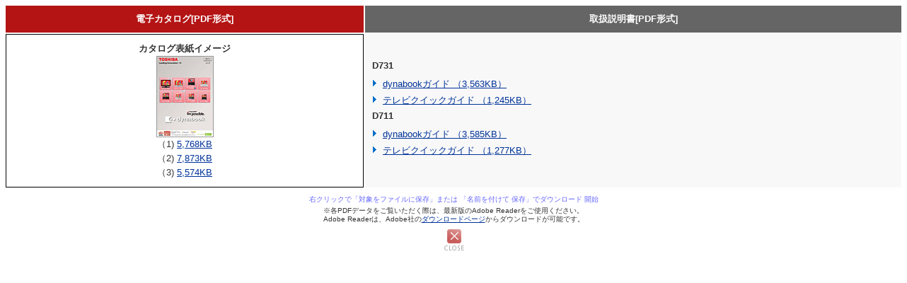

--- FILE ---
content_type: text/html
request_url: https://dynabook.com/pc/catalog/d_regza/120210d731d711/manupdf.htm
body_size: 1346
content:
<?xml version="1.0" encoding="Shift_JIS"?>
<!DOCTYPE html PUBLIC "-//W3C//DTD XHTML 1.0 Transitional//EN" "http://www.w3.org/TR/xhtml1/DTD/xhtml1-transitional.dtd">
<html xmlns="http://www.w3.org/1999/xhtml" lang="ja" xml:lang="ja">
<head profile="http://www.w3.org/2003/g/data-view">
<meta http-equiv="Content-Type" content="text/html; charset=Shift_JIS" />
<meta http-equiv="Content-Style-Type" content="text/css" />
<meta http-equiv="Content-Script-Type" content="text/javascript" />
<link rel="start" href="index_j.htm" title="東芝トップページ" />
<link rel="help" href="../../../sitemap/index_j.htm" title="サイトマップ" />
<link rel="copyright" href="http://www.toshiba.co.jp/c_right/" title="著作権について" />
<link href="../../css/1201_cata/common.css" rel="stylesheet" type="text/css" media="all" />
<link href="../../css/1201_cata/contents_common.css" rel="stylesheet" type="text/css" media="all" />
<link href="css/contents.css" rel="stylesheet" type="text/css" media="all" />
<script src="../../jvs/2010_catalog/rollover.js" type="text/javascript"></script>
<script src="../../jvs/2010_catalog/uncss.js" type="text/javascript"></script>
<script src="../../jvs/2010_catalog/new_win.js" type="text/javascript"></script>

<title>取扱説明書・電子カタログ（PDF形式）</title>

</head>

<body>
<div id="manupdf">
	<table cellspacing="2" cellpadding="2" summary="電子カタログ／取扱説明書">
      <tr> 
        <td class="manuCataTitle"><strong>電子カタログ[PDF形式]</strong></td>
        <td class="manuToriTitle"><strong>取扱説明書[PDF形式]</strong></td>
      </tr>
        <tr>
          <td class="manuCataCont"><strong>カタログ表紙イメージ</strong><br />
            <img src="images/lu_mini.jpg" width="81" height="115" alt="カタログ表紙イメージ" /><br />
            （1) <a href="../../dynabook/catapdf/120210lu-1.pdf" target="_blank">5,768KB</a><br />
            （2) <a href="../../dynabook/catapdf/120210lu-2.pdf" target="_blank">7,873KB</a><br />
            （3) <a href="../../dynabook/catapdf/120210lu-3.pdf" target="_blank">5,574KB</a></td>
          <td class="manuToriCont"><strong>D731</strong>
            <ul class="m_t10">
              <li><span class="lsBlack"><img src="images/tri_dot.gif" width="10" height="10" alt="▼" /></span><a href="../manupdf/gx1c000xg210.pdf" target="_blank">dynabookガイド （3,563KB）</a></li>
              <li><span class="lsBlack"><img src="images/tri_dot.gif" width="10" height="10" alt="▼" /></span><a href="../manupdf/gx1c000xh210.pdf" target="_blank">テレビクイックガイド （1,245KB）</a></li>
                </ul>
            <strong>D711</strong>
            <ul class="m_t10">
              <li><span class="lsBlack"><img src="images/tri_dot.gif" width="10" height="10" alt="▼" /></span><a href="../manupdf/gx1c000xk210.pdf" target="_blank">dynabookガイド （3,585KB）</a></li>
              <li><span class="lsBlack"><img src="images/tri_dot.gif" width="10" height="10" alt="▼" /></span><a href="../manupdf/gx1c000xl210.pdf" target="_blank">テレビクイックガイド （1,277KB）</a></li>
            </ul></td>
      </tr>
      </table>
<p class="manublue">右クリックで「対象をファイルに保存」または 「名前を付けて 保存」でダウンロード 開始</p>
<p>※各PDFデータをご覧いただく際は、最新版のAdobe Readerをご使用ください。<br />
            Adobe Readerは、Adobe社の<a href="http://www.adobe.com/jp/products/acrobat/readstep2.html" target="_blank">ダウンロードページ</a>からダウンロードが可能です。</p>
  <a href="javascript:window.close()" class="rollover"><img src="images/close0_a.gif" alt="閉じる" width="35" height="35" /></a>    </div>

</body>
</html>

--- FILE ---
content_type: text/css
request_url: https://dynabook.com/pc/catalog/css/1201_cata/common.css
body_size: 55
content:
@charset "Shift_JIS";


@import "import/common.css";

--- FILE ---
content_type: text/css
request_url: https://dynabook.com/pc/catalog/css/1201_cata/contents_common.css
body_size: 64
content:
@charset "Shift_JIS";


@import "import/contents_common.css";

--- FILE ---
content_type: text/css
request_url: https://dynabook.com/pc/catalog/d_regza/120210d731d711/css/contents.css
body_size: 57
content:
@charset "Shift_JIS";


@import "import/contents.css";

--- FILE ---
content_type: text/css
request_url: https://dynabook.com/pc/catalog/css/1201_cata/import/common.css
body_size: 1231
content:
@charset "Shift_JIS";


/* -------------------------------------------------------------------- */
/* common ------------------------------------------------------------- */
/* -------------------------------------------------------------------- */


#wrap {
	/*width: 760px;*/
	margin: 0;
	padding:0;
	text-align: left;
}

html { overflow-y: scroll; height: 100%; }

body {
	margin: 0;
	padding: 0;
	height: 100%;
	color: #333;
	font-family: 'ＭＳ Ｐゴシック', 'ヒラギノ角ゴ Pro W3', 'Hiragino Kaku Gothic Pro', Osaka, Arial, Helvetica, sans-serif;
	font-size: 84%;
}

.clearfix:after { 
	content: ".";
	display: block;
	visibility: hidden;
	height: 0.1px; 
	font-size: 0.1em; 
	line-height: 0;
	clear: both; 
}
.clearfix { zoom: 100%; }
.clear{clear:both;}

h1, h2, h3, h4, h5, h6, p, ul, ol, li, dl, dt, dd, form, em{
	margin: 0; 
	padding: 0;
	font-size: 100%;
	font-weight: normal;
	}

table, th, td {
	font-size: 100%;
	font-style: normal;
	font-weight: normal;
}

ul, ol { list-style: none; }

fieldset{
	border:none;
	padding:0;
	margin:0;
}

img,
a img {	border: none;}

a:link {	color: #039;}

a:visited {	color: #60C;}

a:hover {	color: #F63;}

.noDisplay { display: none;}

hr {
	clear: both;
}
.rollover{}
.blank{}

/* standard helper classes */

#contentArea .clr
{
   clear: both;
   overflow: hidden;
   margin: 0 -1px -1px 0;
   border: 0;
   padding: 0;
   font-size: 0;
}



/* -------------------------------------------------------------------- */
/* header ------------------------------------------------------------- */
/* -------------------------------------------------------------------- */
#header h1 {
	vertical-align:top;
	margin:0 0 0 12px;
	display:inline-block;
	/display:inline;
	zoom:100%;
	line-height:0;
	font-size:0;
	position: relative;
}
#header h1 img {
	vertical-align:top;
}
#header h1 #head_uri {
	position: absolute;
	top: 23px;
	left: 199px;
}
#head_bar {
	background:#fff;
	height:64px;
}
#head_bar p {
	vertical-align:top;
	margin:36px 0 0 230px;
	display:inline-block;
	/display:inline;
	zoom:100%;
}
#head_bar .head_navi01 {
	
	position: absolute;
	top: 40px;
	right: 20px;
}
#head_bar .head_navi01 li {
	vertical-align: bottom;
	font-size:0;
}
#head_bar .head_navi01 li a {
	display: block;
}
#header li {
	line-height: 0;
	font-size:0;
}
#header li img {
	vertical-align:top;
}
#head_bar {
	position:relative;
}
#head_bar p {
	margin:0;
	display:block;
	position:absolute;
	right: 21px;
	top: 37px;
}

/*企業トップなどヘッダー修正 11/3/29*/
.gnavi{
	background-color:#313443;
	background-image:none;
}
#head_bar.bizHeader{
	background-color:#313443;
}

/* -------------------------------------------------------------------- */
/* contents ----------------------------------------------------------- */
/* -------------------------------------------------------------------- */
#contents {
	padding: 0 0 19px;
	text-align: center;
}

/* -------------------------------------------------------------------- */
/* footer ------------------------------------------------------------- */
/* -------------------------------------------------------------------- */

#footArea{
	background-color:#FFFFFF;
}

#footer {
	padding:10px 0px 17px 0px;
	border-top:1px solid #cccccc;
	margin-left: 10px;
	clear: both;
}
div#footnavi {
	width:370px;
	zoom:100%;
	float:left;
	font-size: 80%;
}
#footnavi ul {
	width:450px;
	margin-bottom:10px;
}
#footnavi p {
	line-height:0.9;
}
#footnavi li {
	float:left;
	padding-right:5px;
	border-right:1px solid #000000;
	margin-right:3px;
	zoom:100%;
}
#footnavi li.last {
	display:block;
	float:left;
	padding-right:0px;
	border-right:none;
	margin-right:0px;
	zoom:100%;
}
#footer #copy {
	width:340px;
	float:right;
	margin-right: 10px;
}

#footer #eco {
	clear:both;
	width:327px;
	height:32px;
	float:right;
	margin-right: 10px;
}


--- FILE ---
content_type: text/css
request_url: https://dynabook.com/pc/catalog/css/1201_cata/import/contents_common.css
body_size: 5580
content:
@charset "Shift_JIS";


/* 汎用Style ━━━━━━━━━━━━━━━━━━━━━━━━━━━━━━━━━━━━━━━━━━━
━━━━━━━━━━━━━━━━━━━━━━━━━━━━━━━━━━━━━━━━━━━━━━━━━━ */


/* 汎用margin --------------------------------------------------------- */

.mp_0  { padding-left:  0; margin:0; }

.m_auto  { margin:  auto !important; }
.m_0  { margin:  0px !important; }
.m_1  { margin:  1px !important; }
.m_2  { margin:  2px !important; }
.m_3  { margin:  3px !important; }
.m_4  { margin:  4px !important; }
.m_5  { margin:  5px !important; }
.m_10 { margin: 10px !important; }
.m_15 { margin: 15px !important; }
.m_20 { margin: 20px !important; }
.m_30 { margin: 30px !important; }
.m_40 { margin: 40px !important; }
.m_50 { margin: 50px !important; }

.m_l0  { margin-left:  0px !important; }
.m_l1  { margin-left:  1px !important; }
.m_l2  { margin-left:  2px !important; }
.m_l3  { margin-left:  3px !important; }
.m_l4  { margin-left:  4px !important; }
.m_l5  { margin-left:  5px !important; }
.m_l10 { margin-left: 10px !important; }
.m_l15 { margin-left: 15px !important; }
.m_l20 { margin-left: 20px !important; }
.m_l30 { margin-left: 30px !important; }
.m_l40 { margin-left: 40px !important; }
.m_l50 { margin-left: 50px !important; }

.m_t0  { margin-top:  0px !important; }
.m_t1  { margin-top:  1px !important; }
.m_t2  { margin-top:  2px !important; }
.m_t3  { margin-top:  3px !important; }
.m_t4  { margin-top:  4px !important; }
.m_t5  { margin-top:  5px !important; }
.m_t10 { margin-top: 10px !important; }
.m_t15 { margin-top: 15px !important; }
.m_t20 { margin-top: 20px !important; }
.m_t30 { margin-top: 30px !important; }
.m_t40 { margin-top: 40px !important; }
.m_t50 { margin-top: 50px !important; }

.m_r0  { margin-right:  0px !important; }
.m_r1  { margin-right:  1px !important; }
.m_r2  { margin-right:  2px !important; }
.m_r3  { margin-right:  3px !important; }
.m_r4  { margin-right:  4px !important; }
.m_r5  { margin-right:  5px !important; }
.m_r10 { margin-right: 10px !important; }
.m_r15 { margin-right: 15px !important; }
.m_r20 { margin-right: 20px !important; }
.m_r30 { margin-right: 30px !important; }
.m_r40 { margin-right: 40px !important; }
.m_r50 { margin-right: 50px !important; }

.m_b0  { margin-bottom:  0px !important; }
.m_b1  { margin-bottom:  1px !important; }
.m_b2  { margin-bottom:  2px !important; }
.m_b3  { margin-bottom:  3px !important; }
.m_b4  { margin-bottom:  4px !important; }
.m_b5  { margin-bottom:  5px !important; }
.m_b10 { margin-bottom: 10px !important; }
.m_b15 { margin-bottom: 15px !important; }
.m_b20 { margin-bottom: 20px !important; }
.m_b30 { margin-bottom: 30px !important; }
.m_b40 { margin-bottom: 40px !important; }
.m_b50 { margin-bottom: 50px !important; }



/* 汎用padding -------------------------------------------------------- */

.p_0  { padding:  0px !important; }
.p_1  { padding:  1px !important; }
.p_2  { padding:  2px !important; }
.p_3  { padding:  3px !important; }
.p_4  { padding:  4px !important; }
.p_5  { padding:  5px !important; }
.p_10 { padding: 10px !important; }
.p_15 { padding: 15px !important; }
.p_20 { padding: 20px !important; }
.p_30 { padding: 30px !important; }
.p_40 { padding: 40px !important; }
.p_50 { padding: 50px !important; }

.p_l0  { padding-left:  0px !important; }
.p_l1  { padding-left:  1px !important; }
.p_l2  { padding-left:  2px !important; }
.p_l3  { padding-left:  3px !important; }
.p_l4  { padding-left:  4px !important; }
.p_l5  { padding-left:  5px !important; }
.p_l10 { padding-left: 10px !important; }
.p_l15 { padding-left: 15px !important; }
.p_l20 { padding-left: 20px !important; }
.p_l30 { padding-left: 30px !important; }
.p_l40 { padding-left: 40px !important; }
.p_l50 { padding-left: 50px !important; }

.p_t0  { padding-top:  0px !important; }
.p_t1  { padding-top:  1px !important; }
.p_t2  { padding-top:  2px !important; }
.p_t3  { padding-top:  3px !important; }
.p_t4  { padding-top:  4px !important; }
.p_t5  { padding-top:  5px !important; }
.p_t10 { padding-top: 10px !important; }
.p_t15 { padding-top: 15px !important; }
.p_t20 { padding-top: 20px !important; }
.p_t30 { padding-top: 30px !important; }
.p_t40 { padding-top: 40px !important; }
.p_t50 { padding-top: 50px !important; }

.p_r0  { padding-right:  0px !important; }
.p_r1  { padding-right:  1px !important; }
.p_r2  { padding-right:  2px !important; }
.p_r3  { padding-right:  3px !important; }
.p_r4  { padding-right:  4px !important; }
.p_r5  { padding-right:  5px !important; }
.p_r10 { padding-right: 10px !important; }
.p_r15 { padding-right: 15px !important; }
.p_r20 { padding-right: 20px !important; }
.p_r30 { padding-right: 30px !important; }
.p_r40 { padding-right: 40px !important; }
.p_r50 { padding-right: 50px !important; }

.p_b0  { padding-bottom:  0px !important; }
.p_b1  { padding-bottom:  1px !important; }
.p_b2  { padding-bottom:  2px !important; }
.p_b3  { padding-bottom:  3px !important; }
.p_b4  { padding-bottom:  4px !important; }
.p_b5  { padding-bottom:  5px !important; }
.p_b10 { padding-bottom: 10px !important; }
.p_b15 { padding-bottom: 15px !important; }
.p_b20 { padding-bottom: 20px !important; }
.p_b30 { padding-bottom: 30px !important; }
.p_b40 { padding-bottom: 40px !important; }
.p_b50 { padding-bottom: 50px !important; }


/* 汎用float ---------------------------------------------------------- */

.fL{ float: left !important; }
.fR{ float: right !important; }

/* 汎用text-align ------------------------------------------------------*/

.tL{ text-align: left !important; }
.tC{ text-align: center !important; }
.tR{ text-align: right !important; }

/* 汎用font-size ------------------------------------------------------ */

.fs8 { font-size: 78% !important; line-height:1.2;}
.fs10 { font-size: 84% !important; }
.fs12 { font-size: 105% !important; }
.fs14 { font-size: 117% !important; }
.fs16 { font-size: 134% !important; }
.fs18 { font-size: 180% !important; }
.fs20 { font-size: 250%; }

h2{	clear:both;	margin:20px 0 0 0;}
h3{	clear:both;		padding:15px 0 0 0;}
h4{	clear:both;		padding:10px 0 0 0;}
h5{	clear:both;		padding:5px 0 0 0;}
h6{	clear:both;		padding:5px 0 0 0;}

p{	line-height: 1.5;	margin:4px 0 4px 0;}
.caption{
	clear:both;
	font-size: 78%;
	text-align:right;
	line-height:1.2;
	padding-top:2px;
}
.chuu{
	font-size: 78%;
	line-height:1.2;
}

.lh1{line-height:1;}
.lh1_2{line-height:1.2;}
.lh1_5{line-height:1.5;}
.lh1_8{line-height:1.8;}


.dispB{ display:block;}


/* 【修正版】汎用font-color --- */

.txtBlack{	color:#000000;}
a.txtBlackLink{ color:#000000; text-decoration: none; border-bottom:#000000 1px solid;}

.txtRed{	color:#f00101;}
a.txtRedLink{ color:#f00101; text-decoration: none; border-bottom:#f00101 1px solid;}
.txtRedDark{	color:#9b2f44;}
a.txtRedDarkLink{ color:#9b2f44; text-decoration: none; border-bottom:#9b2f44 1px solid;}

.txtWhite{	color:#FFFFFF;}
a.txtWhiteLink{ color:#FFFFFF; text-decoration: none; border-bottom:#FFFFFF 1px solid;}

.txtGreen{	color:#008036;}
a.txtGreenLink{ color:#008036; text-decoration: none; border-bottom:#008036 1px solid;}

.txtBlue{	color:#005BAC;}
a.txtBlueLink{ color:#005BAC; text-decoration: none; border-bottom:#003f97 1px solid;}
.txtBlueDark{	color:#003f97;}
a.txtBlueDarkLink{ color:#003f97; text-decoration: none; border-bottom:#003f97 1px solid;}

.txtBlueGreen{	color:#007da6;}
a.txtBlueGreenLink{ color:#007da6; text-decoration: none; border-bottom:#007da6 1px solid;}

.txtGrey{	color:#777777;}
a.txtGreyLink{ color:#777777; text-decoration: none; border-bottom:#777777 1px solid;}

.txtOrange{	color:#f26521;}
a.txtOrangeLink{ color:#f26521; text-decoration: none; border-bottom:#f26521 1px solid;}

.txtYellow{	color:#ffe100;}
a.txtYellowLink{ color:#ffe100; text-decoration: none; border-bottom:#ffe100 1px solid;}

.txtPink{	color:#ca4a6e;}
a.txtPinkLink{ color:#ca4a6e; text-decoration: none; border-bottom:#ca4a6e 1px solid;}

/* 汎用width ---------------------------------------------------------- */
/* 文章を流し込みたい場合、
または、画像の隙間にテキストが入り込んでしまう場合。（widthが端数になる場合は個別CSSで設定）
→pタグにクラス追加→幅、floatを設定 */

.w0{	width:0px;}
.w10{	width:10px;}
.w20{	width:20px;}
.w30{	width:30px;}
.w40{	width:40px;}
.w50{	width:50px;}
.w60{	width:60px;}
.w70{	width:70px;}
.w80{	width:80px;}
.w90{	width:90px;}

.w100{	width:100px;}
.w110{	width:110px;}
.w120{	width:120px;}
.w130{	width:130px;}
.w140{	width:140px;}
.w150{	width:150px;}
.w160{	width:160px;}
.w170{	width:170px;}
.w180{	width:180px;}
.w190{	width:190px;}

.w200{	width:200px;}
.w210{	width:210px;}
.w220{	width:220px;}
.w230{	width:230px;}
.w240{	width:240px;}
.w250{	width:250px;}
.w260{	width:260px;}
.w270{	width:270px;}
.w280{	width:280px;}
.w290{	width:290px;}

.w300{	width:300px;}
.w310{	width:310px;}
.w320{	width:320px;}
.w330{	width:330px;}
.w340{	width:340px;}
.w350{	width:350px;}
.w360{	width:360px;}
.w370{	width:370px;}
.w380{	width:380px;}
.w380{	width:390px;}

.w400{	width:400px;}
.w410{	width:410px;}
.w420{	width:420px;}
.w430{	width:430px;}
.w440{	width:440px;}
.w450{	width:450px;}
.w460{	width:460px;}
.w470{	width:470px;}
.w480{	width:480px;}
.w490{	width:490px;}

.w500{	width:500px;}
.w510{	width:510px;}
.w520{	width:520px;}
.w530{	width:530px;}
.w540{	width:540px;}
.w550{	width:550px;}
.w560{	width:560px;}
.w570{	width:570px;}
.w580{	width:580px;}
.w590{	width:590px;}

.w600{	width:600px;}
.w610{	width:610px;}
.w620{	width:620px;}
.w630{	width:630px;}
.w640{	width:640px;}
.w650{	width:650px;}
.w660{	width:660px;}
.w670{	width:670px;}
.w680{	width:680px;}
.w690{	width:690px;}
.w700{	width:700px;}

.w710{	width:710px;}
.w720{	width:720px;}
.w730{	width:730px;}
.w740{	width:740px;}
.w750{	width:750px;}
.w760{	width:760px;}
.w770{	width:770px;}

.w576{	width:576px;}

/* TABLE*/
.tableNomal{	border-left:#000000 solid 1px;	border-top:#000000 solid 1px;}
.tableNomal td{	border-bottom:#000000 solid 1px;	border-right:#000000 solid 1px;}

.tableWhite{	border-left:#FFFFFF solid 1px;	border-top:#FFFFFF solid 1px;}
.tableWhite td{	border-bottom:#FFFFFF solid 1px;	border-right:#FFFFFF solid 1px;}

.tableGrey{	border-left:#CCCCCC solid 1px;	border-top:#CCCCCC solid 1px;}
.tableGrey td{	border-bottom:#CCCCCC solid 1px;	border-right:#CCCCCC solid 1px;}

table.clr td{	border:none;}

/*リストスタイル（※、●、■など）*/
.listStyle01{
	line-height:1.2;
	margin-left:18px;
}
.listStyle01 li{
	margin-top:5px;
	text-indent:-18px;
}
.lsBlack{	padding-right:5px;	color:#000000;}
.lsRed{	padding-right:5px;	color:#f00101;}
.lsOrange{	padding-right:5px;	color:#f26521;}
.lsSky{	padding-right:5px;	color:#55DFFF;}


/*区切り線*/
hr.dotGrey{
	border:#999999 dotted;
	border-width:1px 0px 0px 0px;
	height:1px;
	overflow:hidden;
}

/*ボーダー*/
.bBlack{border:#000000 1px solid;}
.bBlackT{border-top:#000000 1px solid;}
.bBlackR{border-right:#000000 1px solid;}
.bBlackL{border-left:#000000 1px solid;}
.bBlackB{border-bottom:#000000 1px solid;}

.bGrey{border:#999999 1px solid;}
.bGreyT{border-top:#999999 1px solid;}
.bGreyR{border-right:#999999 1px solid;}
.bGreyL{border-left:#999999 1px solid;}
.bGreyB{border-bottom:#999999 1px solid;}

.bRed{border:#f00101 1px solid;}
.bRedT{border-top:#f00101 1px solid;}
.bRedR{border-right:#f00101 1px solid;}
.bRedL{border-left:#f00101 1px solid;}
.bRedB{border-bottom:#f00101 1px solid;}

.bBlue{border:#005BAC 1px solid;}
.bBlueT{border-top:#005BAC 1px solid;}
.bBlueR{border-right:#005BAC 1px solid;}
.bBlueL{border-left:#005BAC 1px solid;}
.bBlueB{border-bottom:#005BAC 1px solid;}

.bYellow{border:#ffe100 1px solid;}
.bYellowT{border-top:#ffe100 1px solid;}
.bYellowR{border-right:#ffe100 1px solid;}
.bYellowL{border-left:#ffe100 1px solid;}
.bYellowB{border-bottom:#ffe100 1px solid;}

.bWhite{border:#ffffff 1px solid !important;}
.bWhiteT{border-top:#ffffff 1px solid !important;}
.bWhiteR{border-right:#ffffff 1px solid !important;}
.bWhiteL{border-left:#ffffff 1px solid !important;}
.bWhiteB{border-bottom:#ffffff 1px solid !important;}

.bGreen{border:#008036 1px solid;}
.bGreenT{border-top:#008036 1px solid;}
.bGreenR{border-right:#008036 1px solid;}
.bGreenL{border-left:#008036 1px solid;}
.bGreenB{border-bottom:#008036 1px solid;}

/*背景*/
.bgWhite{background-color:#FFFFFF;}
.bgLiteGrey{background-color:#efefef;}
.bgLiteBlue{background-color:#ebf3f9;}
.bgGreen{background-color:#008036;}
.bgGreenLite{background-color:#d9ecd4;}
.bgPink{background-color:#d65a7d;}
.bgBlueGreen{background-color:#007da6;}


/* パンクズ
━━━━━━━━━━━━━━━━━━━━━━━━━━━━━━━━━━━━━━━━━━━ */

#contents #pan {
	font-size:90%;
	font-weight: bold;
	line-height: 25px;
	height: 25px;
	margin-bottom: 5px;
	padding-left:18px;
	text-align: left;
}

/*パンクズ　黒*/
.pan_cmn {
	background: #000;
	color: #fff;
}
.pan_cmn a:link,
.pan_cmn a:hover,
.pan_cmn a:visited,
.pan_cmn a:active {
	color: #fff !important;
}

/*パンクズ　dynabook　赤*/
.pan_dyna {
	color: #fff;
	background-color:#b6113f;
/*	background: #F00101;
*/}
.pan_dyna a:link,
.pan_dyna a:hover,
.pan_dyna a:visited,
.pan_dyna a:active {
	color: #fff !important;
}

/*パンクズ　d_qos　紺*/
.pan_dqos {
	color: #fff;
	background: #28326D;
}
.pan_dqos a:link,
.pan_dqos a:hover,
.pan_dqos a:visited,
.pan_dqos a:active {
	color: #fff !important;
}

/*パンクズ　緑*/
.pan_kankyo {
	color: #fff;
	background: #008036;
}
.pan_kankyo a:link,
.pan_kankyo a:hover,
.pan_kankyo a:visited,
.pan_kankyo a:active {
	color: #fff !important;
}

/*パンクズ　紫*/
.pan_tablet {
	color: #fff;
	background: #004681;
}
.pan_tablet a:link,
.pan_tablet a:hover,
.pan_tablet a:visited,
.pan_tablet a:active {
	color: #fff !important;
}

/*パンクズ　企業　青*/
.pan_sate {
	color: #fff;
	background: #3752A8;
}
.pan_sate a:link,
.pan_sate a:hover,
.pan_sate a:visited,
.pan_sate a:active {
	color: #fff !important;
}

/*パンクズ　regza　黒*/
.pan_regza {
	color:#FFFFFF;
	background: #000000;
}
.pan_regza a:link,
.pan_regza a:hover,
.pan_regza a:visited,
.pan_regza a:active {
	color: #fff !important;
}


/* #contentArea Style ━━━━━━━━━━━━━━━━━━━━━━━━━━━━━━━━━━━━━━━━━━━ */
#contentArea {
	clear: both;
	width: 760px;
	margin: 0 auto;
	text-align:left;
}

/*企業系カスタムメイド*/
#contentAreaCustom{
	clear: both;
	width: 100%;
	margin: 0 auto;
	text-align:left;
}

#contentArea img,
#contentAreaCustom img{ vertical-align:text-bottom;}


/* HEADER-------------------------------------------------------------------- */

#headContNavi{
clear:both;
width:760px;
margin-top:1px;
}

#headContNavi ul li{
float:left;
}

/* TOP MAIN　------------------------------------------------------------------ */

#Main{
clear:both;
padding:5px 0 0 0;
}

.mainVisual{
width:610px;
float:left;
}
.mainVisualFull{
width:760px;
clear:both;
}
.mainVisualBusi{
width:604px;
float:left;
}

.mainBnr{
	float:right;
	width:150px;
	text-align:center;
}
.mainBnr img{
	margin-bottom:6px;
}

.mainModelNavi{
	float:right;
	width:150px;
	text-align:center;
}

/*モデル名型番通常パターン*/
.mainModel{
	clear:both;
	padding:0 0 5px 10px;
	background-color:#727171;
}
.mainModel-inner1{
	width:595px;
	padding:5px 0 0 0;
	float:left;
}
.mainModel-inner2{
	width:150px;
	text-align:center;
	padding:5px 0 0 0;
	float:right;
}
.mainWebmod{
	clear:both;
	float:left;
}
/*タイル大パターン*/
.mainModel2{
	width:760px;
}
.mainModel2-left{
	width:610px;
	float:left;
}
.mainModel2-model{
	width:600px;
	_width:610px;/*IE6*/
	padding:5px 0 8px 10px;
	*padding:5px 0 12px 10px;/*IE7*/
	_padding:5px 0 14px 10px;/*IE6*/
	background-color:#727171;
}
/*IE9*/.mainModel2-model:not(:target) { padding:5px 0 12px 10px\9;}
/*Safari 3.1 and Google Chrome*/
body:nth-of-type(1) .mainModel2-model {
    padding:5px 0 12px 10px;
} 


.mainModel2-bnr{
	width:150px;
	float:right;
}
.mainModel2-webmod{
	width:610px;
}

/*企業系*/
.mainModelBusi{
	clear:both;
	padding:0 0 1px 10px;
	background-color:#545556;
}
.mainModelBusi .mainModel-inner1{
	padding:3px 0 0 0;
	float:left;
}
.mainModelBusi .mainModel-inner2{
	padding:5px 0 0 0;
	float:right;
}
.mainModelBusi-inner1{
	padding:3px 0 0 0;
	float:left;
}
.mainModelBusi-inner2{
	padding:5px 0 0 0;
	margin:1px 3px 0 0;
	float:right;
}


/* MAIN以下　CONTENT --------------------------------------------------------------- */

#pageContWrap{
	float:left;
	width:760px;
	text-align:center;
}


/* pageContent -common- ----------------------------------------------------- */

.msTag{
	width:760px;
	text-align:right;
}

.pagetopLink{
	clear:both;
	text-align:right;
	padding:15px 0 10px 0;
}

.closeBtnRight{
	clear:both;
	text-align:right;
	padding:10px;
}
.closeBtnCenter{
	clear:both;
	text-align:center;
	padding:5px;
}

.pageCont500{
	clear:both;
	width:500px;
	margin:auto;
	text-align:left;
}
.pageCont550{
	clear:both;
	width:550px;
	margin:auto;
	text-align:left;
}
.pageCont580{
	clear:both;
	width:580px;
	margin:auto;
	text-align:left;
}
.pageCont600{
	clear:both;
	width:600px;
	margin:auto;
	text-align:left;
}
.pageCont620{
	clear:both;
	width:620px;
	margin:auto;
	text-align:left;
}
.pageCont630{
	clear:both;
	width:630px;
	margin:auto;
	text-align:left;
}
.pageCont640{
	clear:both;
	width:640px;
	margin:auto;
	text-align:left;
}
.pageCont660{
	clear:both;
	width:640px;
	margin:auto;
	text-align:left;
}
.pageCont680{
	clear:both;
	width:680px;
	margin:auto;
	text-align:left;
}
.pageCont700{
	clear:both;
	width:700px;
	margin:auto;
	text-align:left;
}
.pageCont710{
	clear:both;
	width:710px;
	margin:auto;
	text-align:left;
}
.pageCont730{
	clear:both;
	width:730px;
	margin:auto;
	text-align:left;
}
.pageCont780{
	clear:both;
	width:780px;
	margin:auto;
	text-align:left;
}

/* IE6用マージン設定 ---------------------------------------------------------- */
* html .ie6_ml0{	margin-left:0;}
* html .ie6_ml10{	margin-left:10px;}
* html .ie6_ml15{	margin-left:15px;}
* html .ie6_ml20{	margin-left:20px;}
* html .ie6_ml25{	margin-left:25px;}
* html .ie6_ml30{	margin-left:30px;}
* html .ie6_ml35{	margin-left:35px;}
* html .ie6_ml40{	margin-left:40px;}
* html .ie6_ml45{	margin-left:45px;}
* html .ie6_ml50{	margin-left:50px;}
* html .ie6_ml60{	margin-left:60px;}
* html .ie6_ml70{	margin-left:70px;}
* html .ie6_ml80{	margin-left:80px;}
* html .ie6_ml90{	margin-left:90px;}
* html .ie6_ml100{	margin-left:100px;}
* html .ie6_ml130{	margin-left:130px;}

/* pageContent -Top- ------------------------------------------------------ */

#pageContTop{
	text-align:left;
	width:580px;
	float:left;
	margin:0 0 0 10px;
	padding:5px 10px 0 0;
	border-right:#999999 1px solid;
}

/*IE6*/
* html #pageContTop{
	margin:0 0 0 5px;
}

.pageTop{
clear:both;
}
.pageTopBusi{
	clear:both;
}

.moreLinkRight{
	font-size:x-small;
	float:right;
}
.moreLinkLeft{
	font-size:x-small;
	float:left;
}

.pageTopTokucho{
	clear:both;
	text-align:left;
	margin:20px 0 0 0;
}

.osusume-btn{
	margin:20px 0 0 0;
	text-align:right;
}

.pageLineup{
	clear:both;
	text-align:left;
	margin:20px 0 0 0;
}


/* pageBnr -Top- */

#pageBnr{
	float:left;
	padding:0 0 0 0;
	width:159px;
	background-color:#F7F7F7;
}
#pageBnr p{
	font-size:x-small;
	line-height:1.2;
}

.pageBnrTitle{
	margin:5px 0 4px 0;
	text-align:center;
}

.pageBnr1{
	padding:0 8px 0 8px;
}

.pageBnr1 img{
	margin:6px 0 0 0;
}

.pageBnr2{
	margin:2px 0 0 0;
	padding:0 17px 0 17px;
	border-top:2px #999999 solid;
}

.pageBnr2 img{
	margin:8px 0 0 0;
}

.pageBnrYahoo{
	margin:8px 0 0 0;
	font-size:x-small;
	padding:10px 0 10px 0;
	background-color:#FFFFFF;
	border:#b2b2b2 1px solid;
}
.pageBnrYahoo p{
	text-align:center;
}


/* pageContent -osusume- ------------------------------------------------------ */

ul.TokuchoMenu1{
	clear:both;
	margin:10px 0 0 25px;
}
ul.TokuchoMenu1 li{
	padding:0;
	float:left;
}

ul.TokuchoMenu2{
	clear:both;
	width:710px;
	padding:50px 0 0 25px;
}
ul.TokuchoMenu2 li.title{
	margin:-75px 7px 0 0;
}

ul.TokuchoMenu2 li{
	padding:0;
	margin:0;
	float:left;
}

/* pageContent -option- ------------------------------------------------------ */
ul.optionPickup{
	margin:0 0 20px 0;
}

ul.optionPickup li{
	text-align:center;
	width:50%;
	float:left;
	margin:5px 0 5px 0;
}

/* pageContent -register- ----------------------------------------------------- */

#registerWrap{
	width:400px;
	padding:10px;
}
#registerWrap h1{
	display:none;
}
#registerWrap h2{
	text-align:center;
	background-color:#777777;
	color:#FFFFFF;
	font-weight:bold;
	font-size:130%;
	margin:15px 0 10px 0;
	padding:5px;
}

/* pageContent -chuui- ----------------------------------------------------- */

#chuuiWrap{
	width:665px;
	padding:15px;
}
#chuuiWrap h1{
	text-align:center;
	background-color:#777777;
	color:#FFFFFF;
	font-weight:bold;
	font-size:130%;
	margin:0 0 10px 0;
	padding:5px;
}
/*黒枠のみ*/
.chuuiWaku01{
	clear:both;
	border:#000000 1px solid;
	padding:5px;
}
/*メディア別推奨メーカー*/
.chuuiWaku02{
	width:665px;
}
.chuuiWaku02-inner{
background-color:#e6e7e8;
	padding:0 15px 0 15px;
}


/*IE7*/
*:first-child+html .chuuiWaku02-inner{
	margin-top:-3px;
}

/*IE6*/
* html .chuuiWaku02-inner{
	margin-top:-3px;
	padding:0 0 0 0;
}


/*茶色枠*/
.chuuiWaku03{
	border:#663300 1px solid;
	padding:5px;
	color:#663300;
}
/*タイトル枠*/
.chuuiWaku04{
	border:#000000 1px solid;
	padding:2px;
}

/*無線LAN*/
.chuuiMusen{
	padding:0 10px 0 10px;
	float:left;
	border-right:#000000 1px solid;
}

/*地デジ*/
.chuuiDigi{
	width:620px;
	margin:auto;
}
.chuuiDigi h4{
	color:#004173;
}

.chuuiDigi-inner{
	background-color:#E7E8F0;
	padding: 0 20px 0 20px;
}
/*IE7*/
*:first-child+html .chuuiDigi-inner{
	margin-top:-3px;
}
/*IE6*/
* html .chuuiDigi-inner{
	margin-top:-3px;
}

.chuuiDigiContactLeft{
	width:280px;
	float:left;
	border:#5C739B 2px solid;
	text-align:center;
	background-color:#ffffff;
}
.chuuiDigiContactLeft h6,
.chuuiDigiContactRight h6{
	color:#FFFFFF;
	background-color:#5C739B;
	padding-bottom:5px;
}
.chuuiDigiContactRight{
	width:280px;
	float:right;
	border:#5C739B 2px solid;
	text-align:center;
	background-color:#ffffff;
}
.chuuiDigiContactRight .fs18{
	line-height:1;
}
/* pageContent manupdf.htm ------------------------------------------------------ */

#manupdf{
	width:100%;
	padding:1px;
	text-align:center;
}
#manupdf table{
	width:100%;
	padding:5px;
}
#manupdf table td{
	padding:10px;
}

td.manuCataTitle{
width:40%;
color:#FFFFFF;	
background-color:#b41414;
}

td.manuCataTitleBusi{
width:40%;
color:#FFFFFF;	
background-color:#3752a8;
}

td.manuCataCont{
	text-align:center;
	line-height:1.5;
	border:#000000 1px solid;
}

td.manuToriTitle{
width:60%;
background-color:#656565;
color:#FFFFFF;	
}

td.manuToriCont{
	text-align:left;
	background-color:#f8f8f8;
}
#manupdf li{
	margin-left:15px;
	margin-bottom:5px;
	text-indent:-15px;
}

#manupdf p.manublue{
	color:#6666FF;
}

#manupdf p{
	font-size:75%;
	line-height:1.2;
}


/* FOOTER上部----------------------------------------------------------- */


#footContNavi{
clear:both;
padding:15px 0 0 0;
}

#footContNavi ul{
width:658px;
margin:0 auto;
}

#contentAreaCustom #footContNavi ul{
width:658px;
margin:0 0 0 10px;
}

/*メニュー数が少ない場合*/
#footContNavi ul.nav2{width:200px;}
#footContNavi ul.nav3{width:300px;}
#footContNavi ul.nav4{width:400px;}
#footContNavi ul.nav5{width:500px;}
#footContNavi ul.nav6{width:600px;}
/*IE6*/
* html #footContNavi ul.nav2{margin-left:300px;}
* html #footContNavi ul.nav3{margin-left:250px;}
* html #footContNavi ul.nav4{margin-left:200px;}
* html #footContNavi ul.nav5{margin-left:150px;}
* html #footContNavi ul.nav6{margin-left:100px;}


#footContNavi ul li{
float:left;
}

#footInfo{
	clear:both;
	padding:20px 0 0 0;
	width:680px;
	margin:0 auto 0 auto;
	text-align:center;
}

#contentAreaCustom #footInfo{
	clear:both;
	padding:20px 0 0 0;
	width:680px;
	margin:0 0 0 10px;
	text-align:center;
}

/*IE6*/
* html #footInfo{
	margin-left:40px;
}


#footInfo p{
	clear:both;
	font-size:x-small;
	text-align:left;
}

#footInfo p.recycle{
	margin:10px auto 5px;
	padding:3px 3px 8px 3px;
	border:1px #000000 solid;
	text-align:left;
}

#footInfo p.recycle img{
	margin:0 3px 0 0;
}
/*商標・注意について、使用上のご注意*/
.registerLink{
	border:2px #D10036 solid;
	padding:2px;
	text-align:center;
}
.registerLink ul{
	margin:0 auto 0 auto;
	width:400px;
}
.registerLink li a:link,
.registerLink li a:visited{
text-decoration:none;
}
.registerLink ul li{
	float:left;
	width:200px;
	text-align:center;
}
/*商標・注意について、使用上のご注意／地上デジタル放送について*/
.registerLinkDigi{
	border:2px #D10036 solid;
	padding:2px;
}
.registerLinkDigi ul{
	width:600px;
}
.registerLinkDigi li a:link,
.registerLinkDigi li a:visited{
text-decoration:none;
}
.registerLinkDigi ul li{
	float:left;
	width:300px;
	text-align:center;
}
/*商標・注意についてのみ*/
.registerLinkCenter{
	border:2px #D10036 solid;
	padding:2px;
	text-align:center;
}
.registerLinkCenter ul{
	margin:0 auto 0 auto;
}
.registerLinkCenter li a:link,
.registerLinkCenter li a:visited{
text-decoration:none;
}
.registerLinkCenter ul li{
	text-align:center;
}


/* 企業トップ＆仕様表下の青枠リンク */
.registerLinkBusi{
	margin:20px auto 0 auto;
	clear:both;
	width:680px;
	border:2px #3752A8 solid;
	padding:2px;
}
.registerLinkBusi ul{
	margin:auto;
	width:400px;
}
.registerLinkBusi li a:link,
.registerLinkBusi li a:visited{
	text-decoration:none;
	color:#333;
}
.registerLinkBusi li a:hover{
color: #F63;
}
.registerLinkBusi ul li{
	float:left;
	width:200px;
	text-align:center;
}

ul.busiTopLink{
	width:435px;
	margin:0 auto 10px auto;
}
ul.busiTopLink li{
	float:left;
	padding: 3px;
	border:#999999 1px solid;
}

ul.busiTopLink li.busiTopLinkLast{
	margin-left:-1px;
}

.registerLinkBusiCenter{
	margin:20px auto 0 auto;
	clear:both;
	width:672px;
	border:2px #3752A8 solid;
	padding:2px;
	text-align:center;
}


#footInfo p.newwind{
	clear:both;	
	width: 670px;
	height:20px;
	background-color:#eeeeee;
	padding:2px 2px 2px 5px;
	margin:10px 0 15px 0;
	font-size:100%;
}

--- FILE ---
content_type: text/css
request_url: https://dynabook.com/pc/catalog/d_regza/120210d731d711/css/import/contents.css
body_size: 1085
content:
@charset "Shift_JIS";


/* 個別に適用 */


/*トップページ-----------------------*/

/* pageTop*/

/*メイン画像下エリア*/
/*eco枠*/
.w_d7_03-wrap{
	width:580px;
	margin:0px auto 0px auto;
}
.w_d7_03-inner{
	padding:5px 20px 10px 20px;
}
.w_d7_03-bg{background:url(../../images/w_d7_03b.gif) repeat-y;}
.w_d7_03-bottom{background:url(../../images/w_d7_03c.gif) no-repeat bottom;}


/*メイン画像下skypeなどP2-3*/
.w_top01-wrap{
	width:580px;
	margin:0px auto 0px auto;
}
.w_top01-inner{
	padding:5px 15px 10px 15px;
	color:#00679a;
}.w_top01-bg{background:url(../../images/w_top01b.gif) repeat-y;}
.w_top01-bottom{background:url(../../images/w_top01c.gif) no-repeat bottom;}

.w_top02-wrap{
	width:580px;
	margin:0px auto 0px auto;
}
.w_top02-inner{
	padding:5px 15px 10px 15px;
	color:#B23656;
}
.w_top02-bg{background:url(../../images/w_top02b.gif) repeat-y;}
.w_top02-bottom{background:url(../../images/w_top02c.gif) no-repeat bottom;}

.w_top03-wrap{
	width:580px;
	margin:0px auto 0px auto;
}
.w_top03-inner{
	padding:5px 15px 10px 15px;
	color:#00736a;
}
.w_top03-bg{background:url(../../images/w_top03b.gif) repeat-y;}
.w_top03-bottom{background:url(../../images/w_top03c.gif) no-repeat bottom;}


/*[エコ][スリム]枠*/
.d7_waku1{
	border:#004680 1px solid;
	padding:10px;
}



/*top早見表上の環境枠*/
.w_kan04-wrap{
	width:550px;
	margin:20px 0 20px 0;
	text-align:left;
	background:url(../../images/w_kan04e.gif);
}
.w_kan04-inner{
	color:#587813;
	padding:5px 0px 10px 25px;
}
.w_kan04-inner img{
	padding:5px;
}
.w_kan04-wrap .top_left{background:url(../../images/w_kan04a.gif) no-repeat top left;}
.w_kan04-wrap .height_top{background:url(../../images/w_kan04b.gif) repeat-x top;}
.w_kan04-wrap .top_right{background:url(../../images/w_kan04c.gif) no-repeat top right;}
.w_kan04-wrap .width_left{background:url(../../images/w_kan04d.gif) repeat-y left;}
.w_kan04-wrap .width_right{background:url(../../images/w_kan04f.gif) repeat-y right;}
.w_kan04-wrap .bottom_left{background:url(../../images/w_kan04g.gif) no-repeat bottom left;}
.w_kan04-wrap .height_bottom{background:url(../../images/w_kan04h.gif) repeat-x bottom;} 
.w_kan04-wrap .bottom_right{background:url(../../images/w_kan04i.gif) no-repeat bottom right;}



/*おすすめポイント-------------------*/

/*1台4役*/
.t7_waku1_a{
	float:left;
	width:275px;
	border-right:#007860 1px solid;
	padding:0 10px 0 0;
	margin-top:5px;
}
.t7_waku1_b{
	float:left;
	width:275px;
	padding:0 0 0 5px;
	margin-left:5px;
	margin-top:5px;
}
.t7_waku1_c{
	float:left;
	width:275px;
	padding:0 10px 0 0;
}
.t7_waku1_d{
	float:left;
	width:275px;
	padding:0 0 0 10px;
	border-left:#007860 1px solid;
}

/*IE6*/
* html .t7_waku1_a{
	margin-bottom:0;
	}
* html .t7_waku1_b{
	width:285px;
	margin-bottom:0;
}

* html .t7_waku1_c{
	width:285px;

}
* html .t7_waku1_d{
	width:290px;
}

/*「○○のこちらもおすすめ」*/
.w_t76{
	clear:both;
	width:576px;
	margin:0 0 20px 0;
	padding:20px 0 0 0;
}

.w_t76-inner{
	border-left:#999999 1px solid;
	border-right:#999999 1px solid;
	padding:0 25px 0 25px;
}

.w_t76-inner ul li{
	float:left;
	margin:0 12px 7px 0;
}




/*○○のできること一覧はこちらをご覧ください。*/

.w_dekiru{
	clear:both;
	padding:5px;
	text-align:center;
	border:#d5d6dd 7px solid;
	background-color:#eeeff7;
}


/*ソフトウェア-------------------*/
.pink{
	color:#FF3366;
}

/*見出し装飾（左ボーダー）*/
.headLine01{
	clear:both;
	border-left:#007398 3px solid;
	padding-left:7px;
	margin-top:15px;
}

--- FILE ---
content_type: text/javascript
request_url: https://dynabook.com/pc/catalog/jvs/2010_catalog/rollover.js
body_size: 952
content:
// javascript sample for image preloading.

var loaded = false;
var overKey = "_o";
function initPreloadImages() {
	if (loaded) { return; } else { loaded = true; }
	var images = getTagElements('img');
	for (var i = 0; i < images.length; i++) {
		var className = getClassname(images[i]);
		if (className && className.indexOf('preload') != -1) {
			setPreload(images[i]);
		}
	}
}

// javascript sample for swapping images when user focused.

function initRolloverAnchors() {
	var anchors = getTagElements('a');
	attachRollover(anchors, true);

	var images = getTagElements('img');
	attachRollover(images, false);
}

function attachRollover(objects, withFocus) {
	for (var i = 0; i < objects.length; i++) {
		var obj = objects[i];
		var className = getClassname(obj);
		if (className && className.indexOf('rollover') != -1) {
			if (obj.tagName.toLowerCase() == 'img') {
				setPreload(obj);
			} else if (obj.tagName.toLowerCase() == 'a') {
				setPreloads(obj.getElementsByTagName('img'));
			}
			objects[i].onmouseover
				= function(event) { swapImg(event, overKey);};
			objects[i].onmouseout 
				= function(event) { swapImg(event, overKey);};
			if (withFocus) {
				objects[i].onblur 
					= function(event) { swapImg(event, overKey);};
				objects[i].onfocus 
					= function(event) { swapImg(event, overKey);};
			}
		}
	}
}

function setPreload(img) {
	var suffix = getSuffix(img);
	var path = getBasename(img, overKey);
	(new Image()).src = path + overKey + suffix;
}

function setPreloads(images) {
	for (var i = 0; i < images.length; i++) {
		setPreload(images[i]);
	}
}

function swapImg(event, key) {
	var evt = getEvent(event);
	var img = getTarget(event);
	if (!img.src) return;
	var suffix = getSuffix(img);
	var path = getBasename(img, key);

	var newSrc;
	if (evt.type == 'mouseover' || evt.type == 'focus') {
		newSrc = path + key + suffix;
	} else if (evt.type == 'mouseout' || evt.type == 'blur') {
		newSrc = path + suffix;
	}
	img.src = newSrc;
}

function getClassname(obj) {
	var classname;
	if (obj.className) {
		classname = obj.className;
	} else if (obj.getAttribute){
		classname = obj.getAttribute('class');
	}
	return classname;
}

function getBasename(img, key) {
	var path = img.src.substr(0, img.src.lastIndexOf('.'));
	if (path.lastIndexOf(key) == (path.length - key.length)) {
		path = path.substr(0, path.length - key.length);
	}
	return path;
}

function getSuffix(img) {
	var suffix = img.src.substr(img.src.lastIndexOf('.'));
	return suffix;
}

function getEvent(event) {
	return (!event && window.event) ? window.event : event;
}

function getTarget(event) {
	var evt = getEvent(event);
	return (evt.target) ? evt.target : evt.srcElement;
}

function getTagElements(tagName) {
	var tags;
	if (document.getElementsByTagName) {
		tags = document.getElementsByTagName(tagName);
	}
	return tags;
}

if (window.attachEvent) {
	window.attachEvent('onload', initRolloverAnchors);
	window.attachEvent('onload', initPreloadImages);
} else if (window.addEventListener){
	window.addEventListener('load', initRolloverAnchors, true);
	window.addEventListener('load', initPreloadImages, true);
}



--- FILE ---
content_type: text/javascript
request_url: https://dynabook.com/pc/catalog/jvs/2010_catalog/new_win.js
body_size: 459
content:
// javascript for other window opening.

function initExtLinks() {
	var links = getTagElements('a');
	for (var i = 0; i < links.length; i++) {
		var className = getClassname(links[i]);
		if (className && className.indexOf('blank') != -1) {
			setOpenFunc(links[i]);
		}
	}
}

function setOpenFunc(anc) {
	anc.onclick = function(event) {return doOpenWindow(this, event);};
}

function doOpenWindow(anc, event) {
	return !window.open(anc);
}

function getClassname(obj) {
	var classname;
	if (obj.className) {
		classname = obj.className;
	} else if (obj.getAttribute){
		classname = obj.getAttribute('class');
	}
	return classname;
}

function getEvent(event) {
	if (!event && window.event) {
		return window.event;
	} else {
		return event;
	}
}

function getTagElements(tagName) {
	var tags;
	if (document.getElementsByTagName) {
		tags = document.getElementsByTagName(tagName);
	}
	return tags;
}

if (window.attachEvent) {
	window.attachEvent('onload', initExtLinks);
} else if (window.addEventListener) {
	window.addEventListener('load', initExtLinks, true);
}



--- FILE ---
content_type: text/javascript
request_url: https://dynabook.com/pc/catalog/jvs/2010_catalog/uncss.js
body_size: 367
content:
// JavaScript function for unload CSS when browsing with Netscape6

function disableStyleSheet( n ){
	if( document.styleSheets ){
		// disable style sheet
		document.styleSheets[n].disabled=true;
	}
}

function disableStyleSheetsNS6(){
	// mozilla browser
	if( "Netscape" ==  navigator.appName ){
		// Netscape6
		if( navigator.userAgent.lastIndexOf("Netscape6") != -1 ){
			// disable all styleSheets
			for(var i=0; i < document.styleSheets.length; i++ ){
				disableStyleSheet(i);
			}
		}
	}
}

// attach functions to onload event
if (window.attachEvent) {
	window.attachEvent('onload', disableStyleSheetsNS6 );
} else if (window.addEventListener){
	window.addEventListener('load', disableStyleSheetsNS6, true);
}

